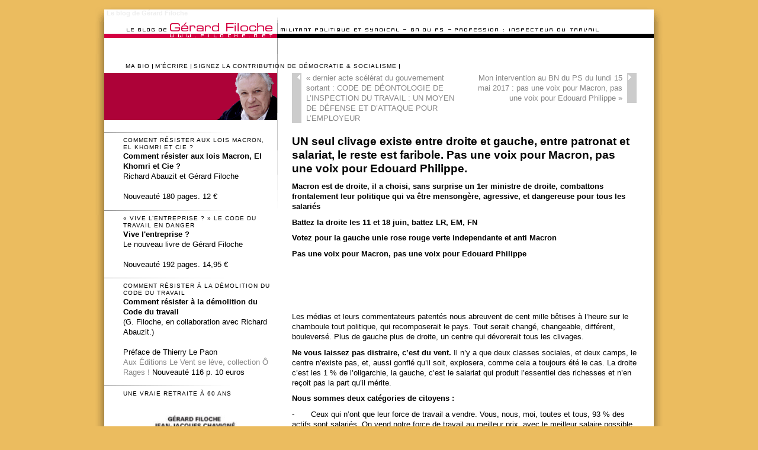

--- FILE ---
content_type: text/html; charset=UTF-8
request_url: http://www.gerard-filoche.fr/2017/05/15/le-seul-clivage-est-entre-droite-et-gauche-entre-patronat-et-salariat-le-reste-est-faribole/
body_size: 13757
content:
<!DOCTYPE html PUBLIC "-//W3C//DTD XHTML 1.0 Transitional//EN" "http://www.w3.org/TR/xhtml1/DTD/xhtml1-transitional.dtd">
<html xmlns="http://www.w3.org/1999/xhtml" dir="ltr" lang="fr-FR">
<head profile="http://gmpg.org/xfn/11">
	<title>UN seul clivage existe entre droite et gauche, entre patronat et salariat, le reste est faribole. Pas une voix pour Macron, pas une voix pour Edouard Philippe.  &#8211; Le blog de Gérard Filoche</title>
	<meta http-equiv="content-type" content="text/html; charset=UTF-8" />
	<link rel="stylesheet" type="text/css" href="http://www.gerard-filoche.fr/wp-content/themes/persoBase/style.css" />
<link rel="alternate" type="application/rss+xml" title="Le blog de Gérard Filoche &raquo; UN seul clivage existe entre droite et gauche, entre patronat et salariat, le reste est faribole. Pas une voix pour Macron, pas une voix pour Edouard Philippe. Flux des commentaires" href="http://www.gerard-filoche.fr/2017/05/15/le-seul-clivage-est-entre-droite-et-gauche-entre-patronat-et-salariat-le-reste-est-faribole/feed/" />
<link rel="EditURI" type="application/rsd+xml" title="RSD" href="http://www.gerard-filoche.fr/xmlrpc.php?rsd" />
<link rel="wlwmanifest" type="application/wlwmanifest+xml" href="http://www.gerard-filoche.fr/wp-includes/wlwmanifest.xml" /> 
<link rel='index' title='Le blog de Gérard Filoche' href='http://www.gerard-filoche.fr/' />
<link rel='start' title='« Mon argent travaille sans rien faire »' href='http://www.gerard-filoche.fr/-0001/11/30/%c2%ab-mon-argent-travaille-sans-rien-faire-%c2%bb/' />
<link rel='prev' title='dernier acte scélérat du gouvernement sortant : CODE DE DÉONTOLOGIE DE L’INSPECTION DU TRAVAIL : UN MOYEN DE DÉFENSE ET D’ATTAQUE POUR L’EMPLOYEUR' href='http://www.gerard-filoche.fr/2017/05/15/code-de-deontologie-de-l%e2%80%99inspection-du-travail-un-moyen-de-defense-et-d%e2%80%99attaque-pour-l%e2%80%99employeur/' />
<link rel='next' title='Mon intervention au BN du PS du lundi 15 mai 2017 : pas une voix pour Macron, pas une voix pour Edouard Philippe' href='http://www.gerard-filoche.fr/2017/05/16/mon-intervention-au-bn-du-ps-du-lundi-15-mai-2017-pas-une-voix-pour-macron-pas-une-voix-pour-edouard-philippe/' />
<meta name="generator" content="WordPress 3.1.1" />
<link rel='canonical' href='http://www.gerard-filoche.fr/2017/05/15/le-seul-clivage-est-entre-droite-et-gauche-entre-patronat-et-salariat-le-reste-est-faribole/' />
<link rel='shortlink' href='http://www.gerard-filoche.fr/?p=4642' />
<script type="text/javascript">
var _gaq = _gaq || [];
_gaq.push(['_setAccount', 'UA-41278963-1']);
_gaq.push(['_trackPageview']);
(function() {
var ga = document.createElement('script'); ga.type = 'text/javascript'; ga.async = true;
ga.src = ('https:' == document.location.protocol ? 'https://ssl' : 'http://www') + '.google-analytics.com/ga.js';
var s = document.getElementsByTagName('script')[0]; s.parentNode.insertBefore(ga, s);
})();
</script>
	<link rel="alternate" type="application/rss+xml" href="http://www.gerard-filoche.fr/feed/" title="Le blog de Gérard Filoche derniers articles" />
	<link rel="alternate" type="application/rss+xml" href="http://www.gerard-filoche.fr/comments/feed/" title="Le blog de Gérard Filoche derniers commentaires" />
	<link rel="pingback" href="http://www.gerard-filoche.fr/xmlrpc.php" />
</head>

<body class="wordpress y2026 m02 d03 h07 single postid-4642 s-y2017 s-m05 s-d16 s-h01 s-category-politique s-author-filoche">

<div id="wrapper" class="hfeed">

  <div id="header">
		<div id="header-in">
      <h1 id="blog-title"><span><a href="http://www.gerard-filoche.fr/" title="Le blog de Gérard Filoche" rel="home">Le blog de Gérard Filoche</a></span></h1>
      <div id="blog-description"></div>
    </div>
	</div><!--  #header -->

	<div id="access">
  	<div id="access-in">
      <div class="skip-link"><a href="#content" title="Aller au contenu">Aller au contenu</a></div>
      <div id="menu"><ul><li class="page_item page-item-6"><a href="http://www.gerard-filoche.fr/ma-bio/" title="Ma bio">Ma bio</a></li><li class="page_item page-item-10"><a href="http://www.gerard-filoche.fr/mecrire/" title="M&#8217;écrire">M&#8217;écrire</a></li><li class="page_item page-item-3241"><a href="http://www.gerard-filoche.fr/signez-la-contribution-de-democratie-socialisme/" title="Signez la contribution de Démocratie &amp; Socialisme">Signez la contribution de Démocratie &#038; Socialisme</a></li></ul></div>
    </div>
	</div><!-- #access -->

	<div id="container">
		<div id="content">
    	<div id="content-in">


			<div id="nav-above" class="navigation">
				<div class="nav-previous"><a href="http://www.gerard-filoche.fr/2017/05/15/code-de-deontologie-de-l%e2%80%99inspection-du-travail-un-moyen-de-defense-et-d%e2%80%99attaque-pour-l%e2%80%99employeur/" rel="prev"><span class="meta-nav">&laquo;</span> dernier acte scélérat du gouvernement sortant : CODE DE DÉONTOLOGIE DE L’INSPECTION DU TRAVAIL : UN MOYEN DE DÉFENSE ET D’ATTAQUE POUR L’EMPLOYEUR</a></div>
				<div class="nav-next"><a href="http://www.gerard-filoche.fr/2017/05/16/mon-intervention-au-bn-du-ps-du-lundi-15-mai-2017-pas-une-voix-pour-macron-pas-une-voix-pour-edouard-philippe/" rel="next">Mon intervention au BN du PS du lundi 15 mai 2017 : pas une voix pour Macron, pas une voix pour Edouard Philippe <span class="meta-nav">&raquo;</span></a></div>
			</div>

			<div id="post-4642" class="hentry p1 post publish author-g%c3%a9rard-filoche category-politique untagged y2017 m05 d16 h01">
				<h2 class="entry-title">UN seul clivage existe entre droite et gauche, entre patronat et salariat, le reste est faribole. Pas une voix pour Macron, pas une voix pour Edouard Philippe.</h2>
				<div class="entry-content">
<p><strong>Macron est de droite, il a choisi, sans surprise un 1er ministre de droite, combattons frontalement leur politique qui va être mensongère, agressive, et dangereuse pour tous les salariés</strong></p>
<p><strong>Battez la droite les 11 et 18 juin, battez LR, EM, FN </strong></p>
<p><strong>Votez pour la gauche unie rose rouge verte independante et anti Macron</strong></p>
<p><strong>Pas une voix pour Macron, pas une voix pour Edouard Philippe</strong></p>
<p>&nbsp;</p>
<p>&nbsp;</p>
<p>&nbsp;</p>
<p>Les médias et leurs commentateurs patentés nous abreuvent de cent mille bêtises à l’heure sur le chamboule tout politique, qui recomposerait le pays. Tout serait changé, changeable, différent, bouleversé. Plus de gauche plus de droite, un centre qui dévorerait tous les clivages.</p>
<p><strong>Ne vous laissez pas distraire, c’est du vent.</strong> Il n’y a que deux classes sociales, et deux camps, le centre n’existe pas, et, aussi gonflé qu’il soit, explosera, comme cela a toujours été le cas. La droite c’est les 1 % de l’oligarchie, la gauche, c’est le salariat qui produit l’essentiel des richesses et n’en reçoit pas la part qu’il mérite.</p>
<p><strong>Nous sommes deux catégories de citoyens : </strong></p>
<p>-       Ceux qui n’ont que leur force de travail a vendre. Vous, nous, moi, toutes et tous, 93 % des actifs sont salariés. On vend notre force de travail au meilleur prix, avec le meilleur salaire possible, brut et net, pour vivre le mieux qu’on peut avec notre famille et nos enfants.</p>
<p>-       Ceux qui achètent notre force de travail, et font du profit et des dividendes dessus, ce sont les employeurs, actionnaires, rentiers, banquiers.</p>
<p>Nous on est exploités, et eux, ils sont exploiteurs.</p>
<p>Ce n’est ni moral ni scandaleux, c’est ordinaire, ça se passe comme ça dans toutes les entreprises, entre toutes les commerces et échanges.</p>
<p>Pour que ca se passe bien, de façon civilisée, efficace, solidaire, démocratique, sans heurts, ni violences, ni barbarie, il faut des lois, des règles.</p>
<p>Au travail, il faut un code du travail, pour partager les salaires, le temps de travail, les conditions de travail et l’emploi lui même.</p>
<p>Ceux qui sont obligés de vendre leur  force de travail ont besoin du maximum de règles, de protection, de garanties, d’un bon code du travail garant de l’emploi.</p>
<p>Ceux qui l’achètent on besoin du maximum de dérégulation, du moins de droit du travail possible, de chantage sur l’emploi pour baisser les salaires.</p>
<p><strong>Il n’y a pas  de « centre ». </strong></p>
<p><strong>Il n’y a pas de « classe moyenne ».</strong></p>
<p><strong>Il n’y a que deux classes sociales fondamentales. </strong></p>
<p>93 % d’actifs donc sont salariés.</p>
<p>98 % des salariés gagnent moins de 3200 euros.</p>
<p>2 % sont des patrons ou assimilés classes supérieures dites « bobos ».</p>
<p>Sur 7% d’actifs dits indépendants, près de la moitié, auto-entrepreneurs ou agriculteurs, gagnent moins que le Smic,</p>
<p>Les autres peuvent gagner jusqu’à 600 fois le Smic, possèdent l’immobilier et la rente</p>
<p>Environ 1 % possède la moitié du pays,</p>
<p>1000 entreprises produisent 50 % du Pib,</p>
<p>500 familles possèdent 450 milliards, une fois et demi le budget de l’état,</p>
<p>58 multinationales blanchissent 100 milliards par an qui échappent à nos impôts</p>
<p>Il existe 600 milliards d’avoirs français dans les paradis fiscaux, 2 fois le budget de l’état.</p>
<p>La France n’a jamais été aussi riche et les richesses aussi mal partagées</p>
<p><strong>Ce qui s’appelle la « crise » et le chômage » ça vient des inégalités, des surcroits de dividendes, ce n’est pas le cout du travail qui est trop élevé, c’est le cout du capital. </strong></p>
<p>Le problème n’est pas que ca ne « ruisselle » pas, c’est qu’ils « pompent » trop.</p>
<p>Or pour sortir de la crise il faut partager, redistribuer.</p>
<p>Le contraire de ce que veulent faire Macron et Philippe,  donc ils vont nous faire mal, et ils vont donc échouer, leur politique fera des résultats pire que ce que nous vivons,</p>
<p>Il ne nous reste qu’à les empêcher au maximum, nous défendre au maximum et puisque les élections ont été dénaturées, puisque Macron a été élu malgré lui, il faut lutter.</p>
<p>Ils annoncent « l’épreuve de la rue » : non, la seule façon de gagner, on le sait après les 14 manifestations de la loi El Khomri,  sera, comme en 36, en 45, en 68 d’occuper les entreprises,  il n’y a que cela qui fera entendre la puissante majorité travailleuse, productrice, salariée du pays.</p>
<p><strong>Pour gagner cette fois, il  faudra occuper les entreprises</strong></p>
<p>&nbsp;</p>
<p>&nbsp;</p>

				</div>
				<div class="entry-meta">
					Cet article a été écrit par <span class="author vcard"><a class="url fn n" href="http://www.gerard-filoche.fr/author/filoche/" title="Tous les articles de Gérard Filoche">Gérard Filoche</a></span>, publié le <abbr class="published" title="2017-05-15T23:52:17+0000">15 mai 2017 à 23:52</abbr>, classé sous <a href="http://www.gerard-filoche.fr/category/politique/" title="Voir tous les articles dans Politique" rel="category tag">Politique</a>. Bookmarkez le <a href="http://www.gerard-filoche.fr/2017/05/15/le-seul-clivage-est-entre-droite-et-gauche-entre-patronat-et-salariat-le-reste-est-faribole/" title="Permalink to UN seul clivage existe entre droite et gauche, entre patronat et salariat, le reste est faribole. Pas une voix pour Macron, pas une voix pour Edouard Philippe." rel="bookmark">permalien</a>. Suivez les commentaires grâce au <a href="http://www.gerard-filoche.fr/2017/05/15/le-seul-clivage-est-entre-droite-et-gauche-entre-patronat-et-salariat-le-reste-est-faribole/feed/" title="Comments RSS to UN seul clivage existe entre droite et gauche, entre patronat et salariat, le reste est faribole. Pas une voix pour Macron, pas une voix pour Edouard Philippe." rel="alternate" type="application/rss+xml">flux RSS de cet article</a>.
					<a class="comment-link" href="#respond" title="Post a comment">Déposez un commentaire</a> ou un trackback : <a class="trackback-link" href="http://www.gerard-filoche.fr/2017/05/15/le-seul-clivage-est-entre-droite-et-gauche-entre-patronat-et-salariat-le-reste-est-faribole/trackback/" title="Trackback URL for your post" rel="trackback">Adresse du trackback</a>.
				</div>
			</div><!-- .post -->

			<div id="nav-below" class="navigation">
				<div class="nav-previous"><a href="http://www.gerard-filoche.fr/2017/05/15/code-de-deontologie-de-l%e2%80%99inspection-du-travail-un-moyen-de-defense-et-d%e2%80%99attaque-pour-l%e2%80%99employeur/" rel="prev"><span class="meta-nav">&laquo;</span> dernier acte scélérat du gouvernement sortant : CODE DE DÉONTOLOGIE DE L’INSPECTION DU TRAVAIL : UN MOYEN DE DÉFENSE ET D’ATTAQUE POUR L’EMPLOYEUR</a></div>
				<div class="nav-next"><a href="http://www.gerard-filoche.fr/2017/05/16/mon-intervention-au-bn-du-ps-du-lundi-15-mai-2017-pas-une-voix-pour-macron-pas-une-voix-pour-edouard-philippe/" rel="next">Mon intervention au BN du PS du lundi 15 mai 2017 : pas une voix pour Macron, pas une voix pour Edouard Philippe <span class="meta-nav">&raquo;</span></a></div>
			</div>

			<div id="comments">


				<div id="comments-list" class="comments">
					<h3><span>6</span> Commentaires</h3>

					<ol>
						<li id="comment-186631" class="comment c0 c-y2017 c-m05 c-d16 c-h03 alt">
							<div class="comment-author vcard"> <span class="fn n">Yassin</span></div>
							<div class="comment-meta">Posted 16 mai 2017 at 1:34 <span class="meta-sep">|</span> <a href="#comment-186631" title="Permalink to this comment">Permalien</a></div>
							<p>Je crois pas qu&#8217;on leur donne des leçons de marxisme à l&#8217;ENA, et c&#8217;est quand même bien dommage, parce c&#8217;est vraiment la base &#8212; la base et le sommet, en sciences sociales.</p>
						</li>
						<li id="comment-186655" class="comment c1 c-y2017 c-m05 c-d16 c-h05">
							<div class="comment-author vcard"> <span class="fn n">JEAN</span></div>
							<div class="comment-meta">Posted 16 mai 2017 at 3:56 <span class="meta-sep">|</span> <a href="#comment-186655" title="Permalink to this comment">Permalien</a></div>
							<p>&laquo;&nbsp;«70 à 80 heures de travail par semaine»</p>
<p>&laquo;&nbsp;Ironhack proposera des formations courtes mais intensives. Elles dureront seulement dix semaines: neuf semaines de cours, exercices et projets, et une dernière semaine dédiée au projet professionnel de l’étudiant (coaching, mise à jour du profil LinkedIn…). Durant ces deux mois et demi, les participants ne vont pas chômer.<br />
«Au total, pour les étudiants, ça représente un volume de travail de 70 à 80 heures de travail par semaine», prévient François Fillette. &nbsp;&raquo;</p>
<p>70 à 80 heures par semaines ? </p>
<p>Et moi qui pensais que l&#8217;Europe n&#8217;en permettait que 58 h/sem &#8230;. je me serai encore une fois trompé.</p>
<p>6 500 euros&#8230; tout de même !</p>
<p><a href="http://www.dailyneuvieme.com/La-tech-school-Ironhack-debarque-a-Paris_a3833.html" rel="nofollow">http://www.dailyneuvieme.com/La-tech-school-Ironhack-debarque-a-Paris_a3833.html</a></p>
						</li>
						<li id="comment-186693" class="comment c2 byuser comment-author-filoche bypostauthor c-y2017 c-m05 c-d16 c-h11 alt">
							<div class="comment-author vcard"> <span class="fn n"><a href='http://www.democratie-socialisme.org' rel='external nofollow' class='url url'>Gérard Filoche</a></span></div>
							<div class="comment-meta">Posted 16 mai 2017 at 9:54 <span class="meta-sep">|</span> <a href="#comment-186693" title="Permalink to this comment">Permalien</a></div>
							<p>48 h maxi,<br />
pas 58 h</p>
						</li>
						<li id="comment-186712" class="comment c3 c-y2017 c-m05 c-d16 c-h13">
							<div class="comment-author vcard"> <span class="fn n">sansressources</span></div>
							<div class="comment-meta">Posted 16 mai 2017 at 11:45 <span class="meta-sep">|</span> <a href="#comment-186712" title="Permalink to this comment">Permalien</a></div>
							<p>48h maxi, oui, mais pour les salariés, pour les auto esclaves, pardon, auto entrepreneurs, il n&#8217;y a aucune lilmite</p>
						</li>
						<li id="comment-186755" class="comment c4 c-y2017 c-m05 c-d16 c-h19 alt">
							<div class="comment-author vcard"> <span class="fn n">Gilbert Duroux</span></div>
							<div class="comment-meta">Posted 16 mai 2017 at 17:32 <span class="meta-sep">|</span> <a href="#comment-186755" title="Permalink to this comment">Permalien</a></div>
							<p>En toute logique, il faut donc soutenir le candidat de gauche Paul Vannier contre El Khomri dans le 18ème arrondissement de Paris.</p>
						</li>
						<li id="comment-186757" class="comment c5 byuser comment-author-filoche bypostauthor c-y2017 c-m05 c-d16 c-h20">
							<div class="comment-author vcard"> <span class="fn n"><a href='http://www.democratie-socialisme.org' rel='external nofollow' class='url url'>Gérard Filoche</a></span></div>
							<div class="comment-meta">Posted 16 mai 2017 at 18:11 <span class="meta-sep">|</span> <a href="#comment-186757" title="Permalink to this comment">Permalien</a></div>
							<p>pourquoi pas Caroline de haas ?</p>
						</li>

					</ol>
				</div><!-- #comments-list .comments -->


				<div id="respond">
					<h3>Déposer un commentaire</h3>

					<div class="formcontainer">

						<form id="commentform" action="http://www.gerard-filoche.fr/wp-comments-post.php" method="post">


							<p id="comment-notes">Votre adresse e-mail ne sera <em>jamais</em> transmise. </p>

							<div class="form-label"><label for="author">Nom</label> </div>
							<div class="form-input"><input id="author" name="author" class="text" type="text" value="" size="30" maxlength="50" tabindex="3" /></div>

							<div class="form-label"><label for="email">E-mail</label> </div>
							<div class="form-input"><input id="email" name="email" class="text" type="text" value="" size="30" maxlength="50" tabindex="4" /></div>

							<div class="form-label"><label for="url">Site Web</label></div>
							<div class="form-input"><input id="url" name="url" class="text" type="text" value="" size="30" maxlength="50" tabindex="5" /></div>


							<div class="form-label"><label for="comment">Commentaire</label></div>
							<div class="form-textarea"><textarea id="comment" name="comment" class="text required" cols="45" rows="8" tabindex="6"></textarea></div>

							<div class="form-submit"><input id="submit" name="submit" class="button" type="submit" value="Déposer un commentaire" tabindex="7" /><input type="hidden" name="comment_post_ID" value="4642" /></div>

							<div class="form-option">
<div id="captchaImgDiv">

<div class="captchaSizeDivLarge"><img id="si_image_com" class="si-captcha" src="http://www.gerard-filoche.fr/wp-content/plugins/si-captcha-for-wordpress/captcha/securimage_show.php?si_form_id=com&amp;prefix=Qogv3XU8eBl7LVmd" width="175" height="60" alt="Image CAPTCHA" title="Image CAPTCHA" />
    <input id="si_code_com" name="si_code_com" type="hidden"  value="Qogv3XU8eBl7LVmd" />
    <div id="si_refresh_com">
<a href="#" rel="nofollow" title="Rafraîchir l&#039;image" onclick="si_captcha_refresh('si_image_com','com','/wp-content/plugins/si-captcha-for-wordpress/captcha','http://www.gerard-filoche.fr/wp-content/plugins/si-captcha-for-wordpress/captcha/securimage_show.php?si_form_id=com&amp;prefix='); return false;">
      <img class="captchaImgRefresh" src="http://www.gerard-filoche.fr/wp-content/plugins/si-captcha-for-wordpress/captcha/images/refresh.png" width="22" height="20" alt="Rafraîchir l&#039;image" onclick="this.blur();" /></a>
  </div>
  </div>
<div id="captchaInputDiv"><input id="captcha_code" name="captcha_code" type="text" value="" tabindex="4"  />
 <label id="captcha_code_label" for="captcha_code">CAPTCHA Code</label><span class="required"> *</span>
 </div>
</div>
<p style="display: none;"><input type="hidden" id="akismet_comment_nonce" name="akismet_comment_nonce" value="e2a6df9d4b" /></p><script type='text/javascript' src='http://www.gerard-filoche.fr/wp-includes/js/jquery/jquery.js?ver=1.4.4'></script>
<script type='text/javascript' src='http://www.gerard-filoche.fr/wp-content/plugins/akismet/_inc/form.js?ver=3.0.0'></script>
<p style="display: none;"><input type="hidden" id="ak_js" name="ak_js" value="74"/></p></div>

						</form><!-- #commentform -->
					</div><!-- .formcontainer -->

				</div><!-- #respond -->

			</div><!-- #comments -->
			</div><!-- #content-in -->
		</div><!-- #content -->
	</div><!-- #container -->

	<div id="primary" class="sidebar">
  	<div id="primary-in">
      <ul class="xoxo">
  
			<li id="text-561401651" class="widget widget_text">
				<h3 class="widgettitle">Comment résister aux lois Macron, El Khomri et Cie ?</h3>
			<div class="textwidget"><a href="http://www.democratie-socialisme.org/spip.php?article3852"><img class="alignnone size-full wp-image-2466" title="Comment résister à la démolition du Code du travail" src="http://www.filoche.net/wp-content/uploads/2016/03/Gerard-Filoche-Macron-ElKhomri.jpg" alt="" width="240"/></a><br/>

<strong>Comment résister aux lois Macron, El Khomri et Cie ?</strong><br>Richard Abauzit et Gérard Filoche<br>
<br>

Nouveauté

180 pages.

12 €
</div>
		
			</li>

			<li id="text-561401650" class="widget widget_text">
				<h3 class="widgettitle">« Vive l’entreprise ? » LE CODE DU TRAVAIL EN DANGER</h3>
			<div class="textwidget"><a href="http://www.filoche.net/2015/03/14/vive-lentreprise/"><img class="alignnone size-full wp-image-2466" title="Comment résister à la démolition du Code du travail" src="http://www.filoche.net/wp-content/uploads/2015/03/couv.jpg" alt="" width="240"/></a><br/>

<strong>Vive l'entreprise ?</strong><br>
Le nouveau livre de Gérard Filoche<br>
<br>

Nouveauté

192 pages. 14,95 €
</div>
		
			</li>

			<li id="text-561401649" class="widget widget_text">
				<h3 class="widgettitle">Comment résister à la démolition du Code du travail</h3>
			<div class="textwidget"><a href="http://www.democratie-socialisme.org/spip.php?article3271"><img class="alignnone size-full wp-image-2466" title="Comment résister à la démolition du Code du travail" src="http://www.filoche.net/wp-content/uploads/2014/09/Comment-resister-a-la-demolition-du-Code-du-travail.png" alt="" width="240"/></a><br/>

<strong>Comment résister à la démolition du Code du travail</strong><br>
(G. Filoche, en collaboration avec Richard Abauzit.)<br>
<br>
Préface de Thierry Le Paon<br>

<a href="http://www.editionsleventseleve.com/produit/comment-resister-a-la-demolition-du-code-du-travail/">Aux Éditions Le Vent se lève, collection Ô Rages !</a>

Nouveauté

116 p. 10 euros
</div>
		
			</li>

			<li id="text-561401648" class="widget widget_text">
				<h3 class="widgettitle">Une vraie retraite à 60 ans</h3>
			<div class="textwidget"><a href="http://www.democratie-socialisme.org/spip.php?article2922"><img class="alignnone size-full wp-image-2466" title="Une vraie retraite à 60 ans, c'est possible !" src="/wp-content/uploads/2013/10/retraite190.jpg" alt="" width="240"/></a><br/>

<strong>Une vraie retraite à 60 ans c‘est possible</strong><br>
(G. Filoche, J.J. Chavigné)<br>
<br>
Jean-Jacques Chavigné et Gérard Filoche ont publié en 2010 « Une vraie retraite à 60 ans c’est possible » (éditions Jean Claude Gawsewitch). Ils publient courant septembre un nouveau livre intégrant la réforme des retraites de 2010, la crise économique et celle de l’Union européenne, l’arrivée au pouvoir d’un Président et d’un gouvernement de gauche…<br>
<a href="http://www.democratie-socialisme.org/spip.php?article2922" >Lire la suite</a>
</div>
		
			</li>

			<li id="text-561401647" class="widget widget_text">
				<h3 class="widgettitle">Le choc</h3>
			<div class="textwidget"><a href="http://www.filoche.net/wp-content/uploads/2013/06/Lechoc290.png"><img class="alignnone size-full wp-image-2466" title="Lechoc290" src="/wp-content/uploads/2013/10/Lechoc150.jpg" alt=""/></a><br/>

<strong>Le choc, après Cahuzac</strong><br>
128 p, 9,90 € Éd. Gawsewitch – en librairie le 13 juin (G. Filoche, C. Gispert, JF Claudon)<br>
 <br>
Le « choc Cahuzac » du 2 avril 2013 a ébranlé toute la France. Ce jour-là, des millions de citoyens ont découvert, abasourdis, une insupportable vérité.<br>
<br>
Le chef du Budget fraudait le Budget.<br>
Le ministre chargé de lutter contre la fraude fiscale trichait.<br>
Le ministre de la rigueur l’appliquait aux autres mais pas à lui. Le défenseur intransigeant de la « règle d’or » planquait son or. L’homme qui jouait le « père la morale » n’avait aucune morale.
<br>
<a href="http://www.filoche.net/2013/06/01/le-choc/" >Lire la suite</a>
</div>
		
			</li>

			<li id="text-561401646" class="widget widget_text">
				<h3 class="widgettitle">&laquo;&nbsp;La dette indigne&nbsp;&raquo;</h3>
			<div class="textwidget"><p><img class="alignnone size-full wp-image-1738" title="dette150" src="http://www.filoche.net/wp-content/uploads/2011/10/dette150.png" alt="" width="150" height="240" /></p>
<p><strong>La dette indigne</strong><br />
10 questions, 10 réponses<br />
Par Jean-Jacques Chavigné et Gérard Filoche.</p>
<p>Éditions Jean-Claude Gawsewitch, 240 p., 14,90 euros</p>
<p>En 10 questions, 10 réponses, les deux auteurs avancent  leurs propositions après un passage en revue détaillé de toutes les  solutions présentées : de la restructuration des dettes publiques aux  plans d’austérité en passant par la « règle d’or », la sortie de la zone  euro, les euro-obligations ou la monétisation des dettes publiques.</p>
</div>
		
			</li>

			<li id="text-561401642" class="widget widget_text">			<div class="textwidget"><!-- AddThis Button BEGIN -->
<div><div class="addthis_toolbox addthis_default_style">
<a href="http://www.addthis.com/bookmark.php?v=250&amp;username=xa-4bcb04850f64575e" class="addthis_button_compact">Partager</a>
<span class="addthis_separator">|</span>
<a class="addthis_button_facebook"></a>
<a class="addthis_button_myspace"></a>
<a class="addthis_button_google"></a>
<a class="addthis_button_twitter"></a>
</div>
<script type="text/javascript" src="http://s7.addthis.com/js/250/addthis_widget.js#username=xa-4bcb04850f64575e"></script></div>
<!-- AddThis Button END -->
</div>
		
			</li>

			<li id="text-355706861" class="widget widget_text">			<div class="textwidget"><script type="text/javascript">

  var _gaq = _gaq || [];
  _gaq.push(['_setAccount', 'UA-11606376-2']);
  _gaq.push(['_setDomainName', '.filoche.net']);
  _gaq.push(['_trackPageview']);

  (function() {
    var ga = document.createElement('script'); ga.type = 'text/javascript'; ga.async = true;
    ga.src = ('https:' == document.location.protocol ? 'https://ssl' : 'http://www') + '.google-analytics.com/ga.js';
    var s = document.getElementsByTagName('script')[0]; s.parentNode.insertBefore(ga, s);
  })();

</script></div>
		
			</li>

			<li id="text-561401641" class="widget widget_text">
				<h3 class="widgettitle">&laquo;&nbsp;Au boulot !&nbsp;&raquo;, ma chronique dans Siné Hebdo et maintenant dans l&#8217;Humanité</h3>
			<div class="textwidget"><a href="http://www.filoche.net/category/au_boulot/"><img src="http://www.filoche.net/wp-content/uploads/2009/10/sine-hebdo-v-54.jpg" alt="Ma chronique dans Siné Hebdo" title="Siné Hebdo" width="150" height="194" class="size-full wp-image-926" />
<a href="http://www.filoche.net/category/au_boulot/"><img class="alignnone size-full wp-image-1406" title="HD" src="http://www.filoche.net/wp-content/uploads/2010/09/HD.png" alt="HD" width="180" height="78" /></a>
</div>
		
			</li>

			<li id="pages-2" class="widget widget_pages">
				<h3 class="widgettitle">Pages</h3>
		<ul>
			<li class="page_item page-item-10"><a href="http://www.gerard-filoche.fr/mecrire/" title="M&#8217;écrire">M&#8217;écrire</a></li>
<li class="page_item page-item-6"><a href="http://www.gerard-filoche.fr/ma-bio/" title="Ma bio">Ma bio</a></li>
<li class="page_item page-item-3241"><a href="http://www.gerard-filoche.fr/signez-la-contribution-de-democratie-socialisme/" title="Signez la contribution de Démocratie &amp; Socialisme">Signez la contribution de Démocratie &#038; Socialisme</a></li>
		</ul>
		
			</li>

			<li id="text-2" class="widget widget_text">
				<h3 class="widgettitle">D&amp;S</h3>
			<div class="textwidget"><div><a href="http://www.democratie-socialisme.org" title="D&S"><img src="http://www.filoche.net/wp-content/uploads/2007/05/banniereverticale.png" /></a></div>
<div>
<a href="http://www.democratie-socialisme.org" title="D&S">www.democratie-socialisme.org</a><br />
Le site de "Démocratie & Socialisme", la revue dont je suis le rédacteur en chef.
</div></div>
		
			</li>
		
			<li id="recent-posts-2" class="widget widget_recent_entries">		
				<h3 class="widgettitle">Articles récents</h3>
		<ul>
				<li><a href="http://www.gerard-filoche.fr/2026/02/02/bruce-springsteen-the-boss/" title="Bruce Springsteen, The Boss">Bruce Springsteen, The Boss</a></li>
				<li><a href="http://www.gerard-filoche.fr/2026/01/27/dix-decrets-urgents-pour-commencer-a-reconstruire-le-code-du-travail/" title="Dix décrets urgents pour commencer à reconstruire le code du travail">Dix décrets urgents pour commencer à reconstruire le code du travail</a></li>
				<li><a href="http://www.gerard-filoche.fr/2026/01/24/%c2%ab-etat-d%e2%80%99urgence-pour-le-droit-du-travail-%c2%bb-les-dernieres-decennies-ont-ete-celles-d%e2%80%99une-attaque-sans-precedent-contre-le-code-du-travail/" title="« Etat d’urgence pour le droit du travail »,  les dernières décennies ont été celles d’une attaque sans précédent contre le Code du travail.">« Etat d’urgence pour le droit du travail »,  les dernières décennies ont été celles d’une attaque sans précédent contre le Code du travail.</a></li>
				<li><a href="http://www.gerard-filoche.fr/2026/01/21/il-faut-appeler-et-construire-un-comite-national-de-soutien-aux-droits-democratiques-des-peuples-et-nations-trump-bas-les-pattes-devant-les-droits-au-peuple-venezuelien/" title="Il faut appeler et construire un comité national de soutien aux droits démocratiques des peuples et nations  Trump bas les pattes  devant les droits au peuple vénézuélien !">Il faut appeler et construire un comité national de soutien aux droits démocratiques des peuples et nations  Trump bas les pattes  devant les droits au peuple vénézuélien !</a></li>
				<li><a href="http://www.gerard-filoche.fr/2026/01/17/hommage-a-jean-malifaud-1945-2026/" title="Hommage à Jean Malifaud (1945-2026)">Hommage à Jean Malifaud (1945-2026)</a></li>
				</ul>
		
			</li>

			<li id="linkcat-2" class="widget widget_links">
				<h3 class="widgettitle">Blogoliste</h3>

	<ul class='xoxo blogroll'>
<li><a href="http://www.democratie-socialisme.org" title="La revue mensuelle de la Gauche Socialiste">Démocratie &amp; Socialisme</a></li>
<li><a href="http://slovar.blogspot.com" target="_blank">Slovar les Nouvelles</a></li>
<li><a href="http://www.solidarite-filoche.fr/" target="_blank">Solidarité Filoche</a></li>

	</ul>

			</li>


			<li id="archives-2" class="widget widget_archive">
				<h3 class="widgettitle">Archives</h3>
		<ul>
			<li><a href='http://www.gerard-filoche.fr/2026/02/' title='février 2026'>février 2026</a></li>
	<li><a href='http://www.gerard-filoche.fr/2026/01/' title='janvier 2026'>janvier 2026</a></li>
	<li><a href='http://www.gerard-filoche.fr/2025/12/' title='décembre 2025'>décembre 2025</a></li>
	<li><a href='http://www.gerard-filoche.fr/2025/11/' title='novembre 2025'>novembre 2025</a></li>
	<li><a href='http://www.gerard-filoche.fr/2025/10/' title='octobre 2025'>octobre 2025</a></li>
	<li><a href='http://www.gerard-filoche.fr/2025/09/' title='septembre 2025'>septembre 2025</a></li>
	<li><a href='http://www.gerard-filoche.fr/2025/08/' title='août 2025'>août 2025</a></li>
	<li><a href='http://www.gerard-filoche.fr/2025/07/' title='juillet 2025'>juillet 2025</a></li>
	<li><a href='http://www.gerard-filoche.fr/2025/06/' title='juin 2025'>juin 2025</a></li>
	<li><a href='http://www.gerard-filoche.fr/2025/05/' title='mai 2025'>mai 2025</a></li>
	<li><a href='http://www.gerard-filoche.fr/2025/03/' title='mars 2025'>mars 2025</a></li>
	<li><a href='http://www.gerard-filoche.fr/2025/02/' title='février 2025'>février 2025</a></li>
	<li><a href='http://www.gerard-filoche.fr/2024/12/' title='décembre 2024'>décembre 2024</a></li>
	<li><a href='http://www.gerard-filoche.fr/2024/11/' title='novembre 2024'>novembre 2024</a></li>
	<li><a href='http://www.gerard-filoche.fr/2024/09/' title='septembre 2024'>septembre 2024</a></li>
	<li><a href='http://www.gerard-filoche.fr/2024/07/' title='juillet 2024'>juillet 2024</a></li>
	<li><a href='http://www.gerard-filoche.fr/2024/06/' title='juin 2024'>juin 2024</a></li>
	<li><a href='http://www.gerard-filoche.fr/2024/05/' title='mai 2024'>mai 2024</a></li>
	<li><a href='http://www.gerard-filoche.fr/2024/04/' title='avril 2024'>avril 2024</a></li>
	<li><a href='http://www.gerard-filoche.fr/2024/03/' title='mars 2024'>mars 2024</a></li>
	<li><a href='http://www.gerard-filoche.fr/2024/02/' title='février 2024'>février 2024</a></li>
	<li><a href='http://www.gerard-filoche.fr/2024/01/' title='janvier 2024'>janvier 2024</a></li>
	<li><a href='http://www.gerard-filoche.fr/2023/12/' title='décembre 2023'>décembre 2023</a></li>
	<li><a href='http://www.gerard-filoche.fr/2023/11/' title='novembre 2023'>novembre 2023</a></li>
	<li><a href='http://www.gerard-filoche.fr/2023/10/' title='octobre 2023'>octobre 2023</a></li>
	<li><a href='http://www.gerard-filoche.fr/2023/09/' title='septembre 2023'>septembre 2023</a></li>
	<li><a href='http://www.gerard-filoche.fr/2023/08/' title='août 2023'>août 2023</a></li>
	<li><a href='http://www.gerard-filoche.fr/2023/06/' title='juin 2023'>juin 2023</a></li>
	<li><a href='http://www.gerard-filoche.fr/2023/05/' title='mai 2023'>mai 2023</a></li>
	<li><a href='http://www.gerard-filoche.fr/2023/04/' title='avril 2023'>avril 2023</a></li>
	<li><a href='http://www.gerard-filoche.fr/2023/03/' title='mars 2023'>mars 2023</a></li>
	<li><a href='http://www.gerard-filoche.fr/2023/02/' title='février 2023'>février 2023</a></li>
	<li><a href='http://www.gerard-filoche.fr/2023/01/' title='janvier 2023'>janvier 2023</a></li>
	<li><a href='http://www.gerard-filoche.fr/2022/10/' title='octobre 2022'>octobre 2022</a></li>
	<li><a href='http://www.gerard-filoche.fr/2022/09/' title='septembre 2022'>septembre 2022</a></li>
	<li><a href='http://www.gerard-filoche.fr/2022/08/' title='août 2022'>août 2022</a></li>
	<li><a href='http://www.gerard-filoche.fr/2022/06/' title='juin 2022'>juin 2022</a></li>
	<li><a href='http://www.gerard-filoche.fr/2022/05/' title='mai 2022'>mai 2022</a></li>
	<li><a href='http://www.gerard-filoche.fr/2022/04/' title='avril 2022'>avril 2022</a></li>
	<li><a href='http://www.gerard-filoche.fr/2022/03/' title='mars 2022'>mars 2022</a></li>
	<li><a href='http://www.gerard-filoche.fr/2022/02/' title='février 2022'>février 2022</a></li>
	<li><a href='http://www.gerard-filoche.fr/2022/01/' title='janvier 2022'>janvier 2022</a></li>
	<li><a href='http://www.gerard-filoche.fr/2021/12/' title='décembre 2021'>décembre 2021</a></li>
	<li><a href='http://www.gerard-filoche.fr/2021/11/' title='novembre 2021'>novembre 2021</a></li>
	<li><a href='http://www.gerard-filoche.fr/2021/10/' title='octobre 2021'>octobre 2021</a></li>
	<li><a href='http://www.gerard-filoche.fr/2021/09/' title='septembre 2021'>septembre 2021</a></li>
	<li><a href='http://www.gerard-filoche.fr/2021/08/' title='août 2021'>août 2021</a></li>
	<li><a href='http://www.gerard-filoche.fr/2021/07/' title='juillet 2021'>juillet 2021</a></li>
	<li><a href='http://www.gerard-filoche.fr/2021/06/' title='juin 2021'>juin 2021</a></li>
	<li><a href='http://www.gerard-filoche.fr/2021/05/' title='mai 2021'>mai 2021</a></li>
	<li><a href='http://www.gerard-filoche.fr/2021/04/' title='avril 2021'>avril 2021</a></li>
	<li><a href='http://www.gerard-filoche.fr/2021/03/' title='mars 2021'>mars 2021</a></li>
	<li><a href='http://www.gerard-filoche.fr/2021/02/' title='février 2021'>février 2021</a></li>
	<li><a href='http://www.gerard-filoche.fr/2021/01/' title='janvier 2021'>janvier 2021</a></li>
	<li><a href='http://www.gerard-filoche.fr/2020/12/' title='décembre 2020'>décembre 2020</a></li>
	<li><a href='http://www.gerard-filoche.fr/2020/11/' title='novembre 2020'>novembre 2020</a></li>
	<li><a href='http://www.gerard-filoche.fr/2020/10/' title='octobre 2020'>octobre 2020</a></li>
	<li><a href='http://www.gerard-filoche.fr/2020/09/' title='septembre 2020'>septembre 2020</a></li>
	<li><a href='http://www.gerard-filoche.fr/2020/08/' title='août 2020'>août 2020</a></li>
	<li><a href='http://www.gerard-filoche.fr/2020/07/' title='juillet 2020'>juillet 2020</a></li>
	<li><a href='http://www.gerard-filoche.fr/2020/06/' title='juin 2020'>juin 2020</a></li>
	<li><a href='http://www.gerard-filoche.fr/2020/05/' title='mai 2020'>mai 2020</a></li>
	<li><a href='http://www.gerard-filoche.fr/2020/04/' title='avril 2020'>avril 2020</a></li>
	<li><a href='http://www.gerard-filoche.fr/2020/03/' title='mars 2020'>mars 2020</a></li>
	<li><a href='http://www.gerard-filoche.fr/2020/02/' title='février 2020'>février 2020</a></li>
	<li><a href='http://www.gerard-filoche.fr/2020/01/' title='janvier 2020'>janvier 2020</a></li>
	<li><a href='http://www.gerard-filoche.fr/2019/12/' title='décembre 2019'>décembre 2019</a></li>
	<li><a href='http://www.gerard-filoche.fr/2019/11/' title='novembre 2019'>novembre 2019</a></li>
	<li><a href='http://www.gerard-filoche.fr/2019/10/' title='octobre 2019'>octobre 2019</a></li>
	<li><a href='http://www.gerard-filoche.fr/2019/09/' title='septembre 2019'>septembre 2019</a></li>
	<li><a href='http://www.gerard-filoche.fr/2019/07/' title='juillet 2019'>juillet 2019</a></li>
	<li><a href='http://www.gerard-filoche.fr/2019/06/' title='juin 2019'>juin 2019</a></li>
	<li><a href='http://www.gerard-filoche.fr/2019/05/' title='mai 2019'>mai 2019</a></li>
	<li><a href='http://www.gerard-filoche.fr/2019/04/' title='avril 2019'>avril 2019</a></li>
	<li><a href='http://www.gerard-filoche.fr/2019/03/' title='mars 2019'>mars 2019</a></li>
	<li><a href='http://www.gerard-filoche.fr/2019/02/' title='février 2019'>février 2019</a></li>
	<li><a href='http://www.gerard-filoche.fr/2019/01/' title='janvier 2019'>janvier 2019</a></li>
	<li><a href='http://www.gerard-filoche.fr/2018/12/' title='décembre 2018'>décembre 2018</a></li>
	<li><a href='http://www.gerard-filoche.fr/2018/11/' title='novembre 2018'>novembre 2018</a></li>
	<li><a href='http://www.gerard-filoche.fr/2018/10/' title='octobre 2018'>octobre 2018</a></li>
	<li><a href='http://www.gerard-filoche.fr/2018/09/' title='septembre 2018'>septembre 2018</a></li>
	<li><a href='http://www.gerard-filoche.fr/2018/08/' title='août 2018'>août 2018</a></li>
	<li><a href='http://www.gerard-filoche.fr/2018/07/' title='juillet 2018'>juillet 2018</a></li>
	<li><a href='http://www.gerard-filoche.fr/2018/06/' title='juin 2018'>juin 2018</a></li>
	<li><a href='http://www.gerard-filoche.fr/2018/05/' title='mai 2018'>mai 2018</a></li>
	<li><a href='http://www.gerard-filoche.fr/2018/04/' title='avril 2018'>avril 2018</a></li>
	<li><a href='http://www.gerard-filoche.fr/2018/03/' title='mars 2018'>mars 2018</a></li>
	<li><a href='http://www.gerard-filoche.fr/2018/02/' title='février 2018'>février 2018</a></li>
	<li><a href='http://www.gerard-filoche.fr/2018/01/' title='janvier 2018'>janvier 2018</a></li>
	<li><a href='http://www.gerard-filoche.fr/2017/12/' title='décembre 2017'>décembre 2017</a></li>
	<li><a href='http://www.gerard-filoche.fr/2017/11/' title='novembre 2017'>novembre 2017</a></li>
	<li><a href='http://www.gerard-filoche.fr/2017/10/' title='octobre 2017'>octobre 2017</a></li>
	<li><a href='http://www.gerard-filoche.fr/2017/09/' title='septembre 2017'>septembre 2017</a></li>
	<li><a href='http://www.gerard-filoche.fr/2017/08/' title='août 2017'>août 2017</a></li>
	<li><a href='http://www.gerard-filoche.fr/2017/07/' title='juillet 2017'>juillet 2017</a></li>
	<li><a href='http://www.gerard-filoche.fr/2017/06/' title='juin 2017'>juin 2017</a></li>
	<li><a href='http://www.gerard-filoche.fr/2017/05/' title='mai 2017'>mai 2017</a></li>
	<li><a href='http://www.gerard-filoche.fr/2017/04/' title='avril 2017'>avril 2017</a></li>
	<li><a href='http://www.gerard-filoche.fr/2017/03/' title='mars 2017'>mars 2017</a></li>
	<li><a href='http://www.gerard-filoche.fr/2017/02/' title='février 2017'>février 2017</a></li>
	<li><a href='http://www.gerard-filoche.fr/2017/01/' title='janvier 2017'>janvier 2017</a></li>
	<li><a href='http://www.gerard-filoche.fr/2016/12/' title='décembre 2016'>décembre 2016</a></li>
	<li><a href='http://www.gerard-filoche.fr/2016/11/' title='novembre 2016'>novembre 2016</a></li>
	<li><a href='http://www.gerard-filoche.fr/2016/10/' title='octobre 2016'>octobre 2016</a></li>
	<li><a href='http://www.gerard-filoche.fr/2016/09/' title='septembre 2016'>septembre 2016</a></li>
	<li><a href='http://www.gerard-filoche.fr/2016/08/' title='août 2016'>août 2016</a></li>
	<li><a href='http://www.gerard-filoche.fr/2016/07/' title='juillet 2016'>juillet 2016</a></li>
	<li><a href='http://www.gerard-filoche.fr/2016/06/' title='juin 2016'>juin 2016</a></li>
	<li><a href='http://www.gerard-filoche.fr/2016/05/' title='mai 2016'>mai 2016</a></li>
	<li><a href='http://www.gerard-filoche.fr/2016/04/' title='avril 2016'>avril 2016</a></li>
	<li><a href='http://www.gerard-filoche.fr/2016/03/' title='mars 2016'>mars 2016</a></li>
	<li><a href='http://www.gerard-filoche.fr/2016/02/' title='février 2016'>février 2016</a></li>
	<li><a href='http://www.gerard-filoche.fr/2016/01/' title='janvier 2016'>janvier 2016</a></li>
	<li><a href='http://www.gerard-filoche.fr/2015/12/' title='décembre 2015'>décembre 2015</a></li>
	<li><a href='http://www.gerard-filoche.fr/2015/11/' title='novembre 2015'>novembre 2015</a></li>
	<li><a href='http://www.gerard-filoche.fr/2015/10/' title='octobre 2015'>octobre 2015</a></li>
	<li><a href='http://www.gerard-filoche.fr/2015/09/' title='septembre 2015'>septembre 2015</a></li>
	<li><a href='http://www.gerard-filoche.fr/2015/08/' title='août 2015'>août 2015</a></li>
	<li><a href='http://www.gerard-filoche.fr/2015/07/' title='juillet 2015'>juillet 2015</a></li>
	<li><a href='http://www.gerard-filoche.fr/2015/06/' title='juin 2015'>juin 2015</a></li>
	<li><a href='http://www.gerard-filoche.fr/2015/05/' title='mai 2015'>mai 2015</a></li>
	<li><a href='http://www.gerard-filoche.fr/2015/04/' title='avril 2015'>avril 2015</a></li>
	<li><a href='http://www.gerard-filoche.fr/2015/03/' title='mars 2015'>mars 2015</a></li>
	<li><a href='http://www.gerard-filoche.fr/2015/02/' title='février 2015'>février 2015</a></li>
	<li><a href='http://www.gerard-filoche.fr/2015/01/' title='janvier 2015'>janvier 2015</a></li>
	<li><a href='http://www.gerard-filoche.fr/2014/12/' title='décembre 2014'>décembre 2014</a></li>
	<li><a href='http://www.gerard-filoche.fr/2014/11/' title='novembre 2014'>novembre 2014</a></li>
	<li><a href='http://www.gerard-filoche.fr/2014/10/' title='octobre 2014'>octobre 2014</a></li>
	<li><a href='http://www.gerard-filoche.fr/2014/09/' title='septembre 2014'>septembre 2014</a></li>
	<li><a href='http://www.gerard-filoche.fr/2014/08/' title='août 2014'>août 2014</a></li>
	<li><a href='http://www.gerard-filoche.fr/2014/07/' title='juillet 2014'>juillet 2014</a></li>
	<li><a href='http://www.gerard-filoche.fr/2014/06/' title='juin 2014'>juin 2014</a></li>
	<li><a href='http://www.gerard-filoche.fr/2014/05/' title='mai 2014'>mai 2014</a></li>
	<li><a href='http://www.gerard-filoche.fr/2014/04/' title='avril 2014'>avril 2014</a></li>
	<li><a href='http://www.gerard-filoche.fr/2014/03/' title='mars 2014'>mars 2014</a></li>
	<li><a href='http://www.gerard-filoche.fr/2014/02/' title='février 2014'>février 2014</a></li>
	<li><a href='http://www.gerard-filoche.fr/2014/01/' title='janvier 2014'>janvier 2014</a></li>
	<li><a href='http://www.gerard-filoche.fr/2013/12/' title='décembre 2013'>décembre 2013</a></li>
	<li><a href='http://www.gerard-filoche.fr/2013/11/' title='novembre 2013'>novembre 2013</a></li>
	<li><a href='http://www.gerard-filoche.fr/2013/10/' title='octobre 2013'>octobre 2013</a></li>
	<li><a href='http://www.gerard-filoche.fr/2013/09/' title='septembre 2013'>septembre 2013</a></li>
	<li><a href='http://www.gerard-filoche.fr/2013/08/' title='août 2013'>août 2013</a></li>
	<li><a href='http://www.gerard-filoche.fr/2013/07/' title='juillet 2013'>juillet 2013</a></li>
	<li><a href='http://www.gerard-filoche.fr/2013/06/' title='juin 2013'>juin 2013</a></li>
	<li><a href='http://www.gerard-filoche.fr/2013/05/' title='mai 2013'>mai 2013</a></li>
	<li><a href='http://www.gerard-filoche.fr/2013/04/' title='avril 2013'>avril 2013</a></li>
	<li><a href='http://www.gerard-filoche.fr/2013/03/' title='mars 2013'>mars 2013</a></li>
	<li><a href='http://www.gerard-filoche.fr/2013/02/' title='février 2013'>février 2013</a></li>
	<li><a href='http://www.gerard-filoche.fr/2013/01/' title='janvier 2013'>janvier 2013</a></li>
	<li><a href='http://www.gerard-filoche.fr/2012/12/' title='décembre 2012'>décembre 2012</a></li>
	<li><a href='http://www.gerard-filoche.fr/2012/11/' title='novembre 2012'>novembre 2012</a></li>
	<li><a href='http://www.gerard-filoche.fr/2012/10/' title='octobre 2012'>octobre 2012</a></li>
	<li><a href='http://www.gerard-filoche.fr/2012/09/' title='septembre 2012'>septembre 2012</a></li>
	<li><a href='http://www.gerard-filoche.fr/2012/08/' title='août 2012'>août 2012</a></li>
	<li><a href='http://www.gerard-filoche.fr/2012/07/' title='juillet 2012'>juillet 2012</a></li>
	<li><a href='http://www.gerard-filoche.fr/2012/06/' title='juin 2012'>juin 2012</a></li>
	<li><a href='http://www.gerard-filoche.fr/2012/05/' title='mai 2012'>mai 2012</a></li>
	<li><a href='http://www.gerard-filoche.fr/2012/04/' title='avril 2012'>avril 2012</a></li>
	<li><a href='http://www.gerard-filoche.fr/2012/03/' title='mars 2012'>mars 2012</a></li>
	<li><a href='http://www.gerard-filoche.fr/2012/02/' title='février 2012'>février 2012</a></li>
	<li><a href='http://www.gerard-filoche.fr/2012/01/' title='janvier 2012'>janvier 2012</a></li>
	<li><a href='http://www.gerard-filoche.fr/2011/12/' title='décembre 2011'>décembre 2011</a></li>
	<li><a href='http://www.gerard-filoche.fr/2011/11/' title='novembre 2011'>novembre 2011</a></li>
	<li><a href='http://www.gerard-filoche.fr/2011/10/' title='octobre 2011'>octobre 2011</a></li>
	<li><a href='http://www.gerard-filoche.fr/2011/09/' title='septembre 2011'>septembre 2011</a></li>
	<li><a href='http://www.gerard-filoche.fr/2011/08/' title='août 2011'>août 2011</a></li>
	<li><a href='http://www.gerard-filoche.fr/2011/07/' title='juillet 2011'>juillet 2011</a></li>
	<li><a href='http://www.gerard-filoche.fr/2011/06/' title='juin 2011'>juin 2011</a></li>
	<li><a href='http://www.gerard-filoche.fr/2011/05/' title='mai 2011'>mai 2011</a></li>
	<li><a href='http://www.gerard-filoche.fr/2011/04/' title='avril 2011'>avril 2011</a></li>
	<li><a href='http://www.gerard-filoche.fr/2011/03/' title='mars 2011'>mars 2011</a></li>
	<li><a href='http://www.gerard-filoche.fr/2011/02/' title='février 2011'>février 2011</a></li>
	<li><a href='http://www.gerard-filoche.fr/2011/01/' title='janvier 2011'>janvier 2011</a></li>
	<li><a href='http://www.gerard-filoche.fr/2010/12/' title='décembre 2010'>décembre 2010</a></li>
	<li><a href='http://www.gerard-filoche.fr/2010/11/' title='novembre 2010'>novembre 2010</a></li>
	<li><a href='http://www.gerard-filoche.fr/2010/10/' title='octobre 2010'>octobre 2010</a></li>
	<li><a href='http://www.gerard-filoche.fr/2010/09/' title='septembre 2010'>septembre 2010</a></li>
	<li><a href='http://www.gerard-filoche.fr/2010/08/' title='août 2010'>août 2010</a></li>
	<li><a href='http://www.gerard-filoche.fr/2010/07/' title='juillet 2010'>juillet 2010</a></li>
	<li><a href='http://www.gerard-filoche.fr/2010/06/' title='juin 2010'>juin 2010</a></li>
	<li><a href='http://www.gerard-filoche.fr/2010/05/' title='mai 2010'>mai 2010</a></li>
	<li><a href='http://www.gerard-filoche.fr/2010/04/' title='avril 2010'>avril 2010</a></li>
	<li><a href='http://www.gerard-filoche.fr/2010/03/' title='mars 2010'>mars 2010</a></li>
	<li><a href='http://www.gerard-filoche.fr/2010/02/' title='février 2010'>février 2010</a></li>
	<li><a href='http://www.gerard-filoche.fr/2010/01/' title='janvier 2010'>janvier 2010</a></li>
	<li><a href='http://www.gerard-filoche.fr/2009/12/' title='décembre 2009'>décembre 2009</a></li>
	<li><a href='http://www.gerard-filoche.fr/2009/11/' title='novembre 2009'>novembre 2009</a></li>
	<li><a href='http://www.gerard-filoche.fr/2009/10/' title='octobre 2009'>octobre 2009</a></li>
	<li><a href='http://www.gerard-filoche.fr/2009/09/' title='septembre 2009'>septembre 2009</a></li>
	<li><a href='http://www.gerard-filoche.fr/2009/08/' title='août 2009'>août 2009</a></li>
	<li><a href='http://www.gerard-filoche.fr/2009/07/' title='juillet 2009'>juillet 2009</a></li>
	<li><a href='http://www.gerard-filoche.fr/2009/06/' title='juin 2009'>juin 2009</a></li>
	<li><a href='http://www.gerard-filoche.fr/2009/05/' title='mai 2009'>mai 2009</a></li>
	<li><a href='http://www.gerard-filoche.fr/2009/04/' title='avril 2009'>avril 2009</a></li>
	<li><a href='http://www.gerard-filoche.fr/2009/03/' title='mars 2009'>mars 2009</a></li>
	<li><a href='http://www.gerard-filoche.fr/2009/02/' title='février 2009'>février 2009</a></li>
	<li><a href='http://www.gerard-filoche.fr/2026/02/' title=' 0'> 0</a></li>
		</ul>

			</li>

			<li id="meta-2" class="widget widget_meta">
				<h3 class="widgettitle">Méta</h3>
			<ul>
						<li><a href="http://www.gerard-filoche.fr/wp-login.php">Connexion</a></li>
			<li><a href="http://www.gerard-filoche.fr/feed/" title="Suivez ce site par syndication RSS 2.0">Flux <abbr title="Really Simple Syndication">RSS</abbr> des articles</a></li>
			<li><a href="http://www.gerard-filoche.fr/comments/feed/" title="Les derniers commentaires pour tous les articles, au format RSS"><abbr title="Really Simple Syndication">RSS</abbr> des commentaires</a></li>
			<li><a href="http://wordpress.org/" title="Propulsé par WordPress, plate-forme de publication personnelle sémantique de pointe.">WordPress.org</a></li>
						</ul>

			</li>

			<li id="text-356347271" class="widget widget_text">			<div class="textwidget"><center><a href="http://www.wikio.fr/subscribe?url=http%3A%2F%2Fwww.filoche.net%2Ffeed%2F"><img src="http://www.wikio.fr/shared/images/add-rss.gif" style="border: none;" alt="http://www.wikio.fr"/></a></center></div>
		
			</li>
      </ul>
    </div>
	</div><!-- #primary .sidebar -->

	<div id="secondary" class="sidebar">
  	<div id="secondary-in">
      <ul class="xoxo">
          <li id="search">
          <h3><label for="s">Chercher</label></h3>
          <form id="searchform" class="blog-search" method="get" action="http://www.gerard-filoche.fr">
            <div>
              <input id="s" name="s" type="text" class="text" value="" size="10" tabindex="1" />
              <input type="submit" class="button" value="Chercher" tabindex="2" />
            </div>
          </form>
        </li>
  
  <li id="linkcat-2" class="linkcat"><h3>Blogoliste</h3>
	<ul class='xoxo blogroll'>
<li><a href="http://www.democratie-socialisme.org" title="La revue mensuelle de la Gauche Socialiste">Démocratie &amp; Socialisme</a></li>
<li><a href="http://slovar.blogspot.com" target="_blank">Slovar les Nouvelles</a></li>
<li><a href="http://www.solidarite-filoche.fr/" target="_blank">Solidarité Filoche</a></li>

	</ul>
</li>
  
        <li id="rss-links">
          <h3>Flux RSS</h3>
          <ul>
            <li><a href="http://www.gerard-filoche.fr/feed/" title="Le blog de Gérard Filoche derniers articles" rel="alternate" type="application/rss+xml">Tous les articles</a></li>
            <li><a href="http://www.gerard-filoche.fr/comments/feed/" title="Le blog de Gérard Filoche derniers commentaires" rel="alternate" type="application/rss+xml">Tous les commentaires</a></li>
          </ul>
        </li>
  
        <li id="meta">
          <h3>Meta</h3>
          <ul>
              
            <li><a href="http://www.gerard-filoche.fr/wp-login.php">Connexion</a></li>
              
          </ul>
        </li>
        </ul>
    </div>
	</div><!-- #secondary .sidebar -->

	<div id="footer">
  	<div id="footer-in">
      <span id="generator-link"><a href="http://wordpress.org/" title="WordPress" rel="generator">WordPress</a></span>
      <span class="meta-sep">|</span>
      <span id="theme-link"><a href="http://www.plaintxt.org/themes/sandbox/" title="Thème Sandbox pour WordPress" rel="designer">Sandbox</a></span>
    </div>
	</div><!-- #footer -->

</div><!-- #wrapper .hfeed -->

<script type='text/javascript' src='http://www.gerard-filoche.fr/wp-content/plugins/si-captcha-for-wordpress/captcha/si_captcha.js?ver=1.0'></script>
<script type="text/javascript">
//<![CDATA[
var si_captcha_styles = "\
<!-- begin SI CAPTCHA Anti-Spam - comment form style -->\
<style type='text/css'>\
div#captchaImgDiv { display:block; }\
.captchaSizeDivSmall { width:175px; height:45px; padding-top:10px; }\
.captchaSizeDivLarge { width:250px; height:60px; padding-top:10px; }\
img#si_image_com,#si_image_reg,#si_image_log,#si_image_side_login { border-style:none; margin:0; padding-right:5px; float:left; }\
.captchaImgRefresh { border-style:none; margin:0; vertical-align:bottom; }\
div#captchaInputDiv { display:block; padding-top:15px; padding-bottom:5px; }\
label#captcha_code_label { margin:0; }\
input#captcha_code { width:65px; }\
</style>\
<!-- end SI CAPTCHA Anti-Spam - comment form style -->\
";
jQuery(document).ready(function($) {
$('head').append(si_captcha_styles);
});
//]]>
</script>

</body>
</html>